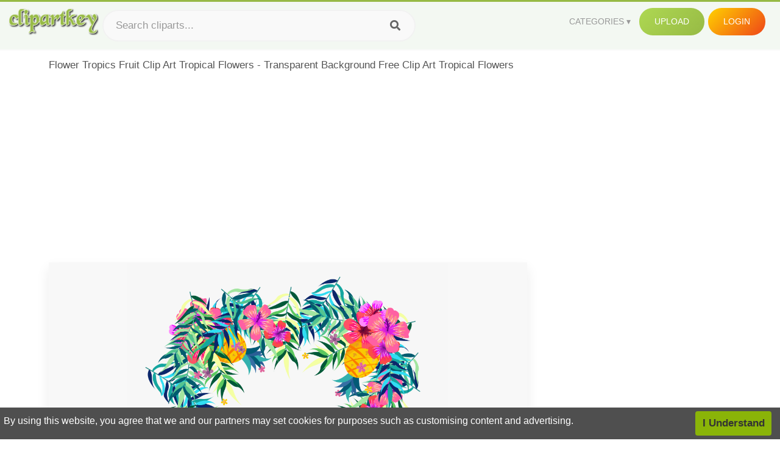

--- FILE ---
content_type: text/html;charset=utf-8
request_url: https://www.clipartkey.com/view/bRhwJ_flower-tropics-fruit-clip-art-tropical-flowers-transparent/
body_size: 11808
content:






<!DOCTYPE html>
<html xmlns="//www.w3.org/1999/xhtml" lang="en"><head>
<meta name="viewport" content="width=device-width">
<meta name="viewport" content="initial-scale=1.0">
<meta name="robots" content="index,follow">


<title>Flower Tropics Fruit Clip Art Tropical Flowers - Transparent Background Free Clip Art Tropical Flowers ,  Free Transparent Clipart - ClipartKey</title>

<meta name="description" content="Flower Tropics Fruit Clip Art Tropical Flowers - Transparent Background Free Clip Art Tropical Flowers is a free transparent background clipart image uploaded by Hardcoretiger. Download it for free and search more on ClipartKey.">
<meta property="keywords" content="Flower Tropics Fruit Clip Art Tropical Flowers - Transparent Background Free Clip Art Tropical Flowers, free clipart download, png, clipart , clip art, transparent clipart, free download, png download , floral, symbol, texture, sale, square, freedom, poster, sign, flower, christmas, leaves, summer, glass, plants, banner, painting, spring, nature, garden, sun clip art,   ">


         

<meta property="og:locale" content="en_US">


<meta property="og:type" content="website" />
<meta property="og:url" content="https://www.clipartkey.com/view/bRhwJ_flower-tropics-fruit-clip-art-tropical-flowers-transparent/" />
<meta property="og:title" content="Flower Tropics Fruit Clip Art Tropical Flowers - Transparent Background Free Clip Art Tropical Flowers ,  Free Transparent Clipart - ClipartKey" />
<meta property="og:description" content="Flower Tropics Fruit Clip Art Tropical Flowers - Transparent Background Free Clip Art Tropical Flowers is a free transparent background clipart image uploaded by Hardcoretiger. Download it for free and search more on ClipartKey." />
<meta property="og:image" content="https://www.clipartkey.com/mpngs/m/5-51788_flower-tropics-fruit-clip-art-tropical-flowers-transparent.png">
<meta property="og:site_name" content="clipartkey.com" />
<meta name="twitter:card" content="photo">
<meta name="twitter:title" content="Flower Tropics Fruit Clip Art Tropical Flowers - Transparent Background Free Clip Art Tropical Flowers ,  Free Transparent Clipart - ClipartKey">
<meta name="twitter:image" content="https://www.clipartkey.com/mpngs/m/5-51788_flower-tropics-fruit-clip-art-tropical-flowers-transparent.png">
 
<script data-ad-client="ca-pub-7597197106102937" async src="https://pagead2.googlesyndication.com/pagead/js/adsbygoogle.js"></script>


 <link rel="canonical" href="https://www.clipartkey.com/view/bRhwJ_flower-tropics-fruit-clip-art-tropical-flowers-transparent/" />
 
 
<link rel="stylesheet" type="text/css" href="/css/style.css?v=1.1">
<link rel="stylesheet" href="/css/all.min.css?v=2">
<link rel="stylesheet" href="/css/indexnew.css?v=2" />
<link rel="stylesheet" href="/css/page.css" />
<link rel="stylesheet" href="/css/style-content.css">
<style>
@media screen and (min-width:700px){form.search-form{     width: 30em; } }
.pilla {
    margin: 5px 5px -5px 5px;
    padding: 12px 10px!important;
    border-radius: 24px;
    border: 1px solid #ccc;
    line-height: 50px;
    height: 30px;
    text-transform: capitalize!important;
}
.breadcrumb a:hover{    background-color:#f7f8e9;color:#000;}
.colorlist a:hover{border: 1px solid #222!important;}
.pagination {
    list-style-type: none;
    display: -webkit-box;
    display: -webkit-flex;
    display: -ms-flexbox;
    display: flex;
    -webkit-box-pack: center;
    -webkit-justify-content: center;
    -ms-flex-pack: center;
    justify-content: center;
    -webkit-box-align: center;
    -webkit-align-items: center;
    -ms-flex-align: center;
    align-items: center;
    padding: 1.5rem 0 2rem;
}
.pagination li {
    margin: 0 .10rem;

}
.itemcss:hover {
    background-color: #877e7e;
	color: #FFF!important;
}
.active,.active .itemcss, .active .itemcss:hover {
    background-color: #696a67!important;
    color: #FFF!important;
}

.itemcss {
    display: block;
    padding: .6rem 1.2rem;
    text-decoration: none;
    margin-left: 8px;
    font-size: 1.325rem;
    color: #796d6d;
    background-color: #f4f2f2;
    border-radius: 2px;
    -moz-border-radius: 2px;
    -webkit-border-radius: 4px;
    -o-border-radius: 2px;
}
 

.pdt-img-border:hover .list-tree-btns {
    display: block;
}
.pdt-img-border:hover .pdt-img-gray{display:block}
.list-tree-btns {
    display: none;
    position: absolute;
    left: 0;
    top: 50%;
    margin-top: -45px;
    z-index: 9;
    width: 100%;
    height: 90px;
    color: #fff;
    text-align: center;
    z-index: 5;
}
.pdt-btn-link {
    display: block;
    margin-left: auto;
    margin-right: auto;
    background: #f78c0c;
    border-radius: 4px;
    text-align: center;
    width: 280px;
    padding: 10px 0;
    color: #fff;
}
.pdt-btn-i {
    display: inline-block;
    height: 25px;
    width: 25px;
    vertical-align: middle;
    display: inline-block;
    background: url(/images/icon-down.png) no-repeat;
    background-size: cover;
}
.pdt-btn-box {
    display: inline-block;
    vertical-align: middle;
    margin-left: 10px;
}
.pdt-img-gray {
    display: none;
    position: absolute;
    left: 0;
    top: 0;
    bottom: 0;
    right: 0;
    width: 100%;
    height: 100%;
    z-index: 2;
    background: rgba(0,0,0,.4);
}
div.right_sidebar div.home_categories {
  margin: 0 0 20px 0;
}
div.home_categories_sidebar a {
  float: none;
  margin: 0 0 13px 0;
  width: auto;
  height: 80px;
  font-size: 18px;
}

@media screen and (max-width: 900px){
	.right_sidebar {
	display:none;
}
}

div.tags_single a {
    display: inline-block;
    padding: 2px 11px;
    margin: 0 4px 5px 0;
    color: #999;
    font-size: 13px;
    text-decoration: none;
    background: #efefef;
    border-radius: 2px;
}

.click_pop {cursor:pointer!important;}
</style>

 
</head>

<body class="home page-template-default page page-id-5494 responsive-menu-slide-right">


 
 







<div class="header" id="topid" >
<a href="/" class="logo" title="Free Stock Photos">
<img src="/images/logo.png" width="150"  alt="Free Stock Photos" />
</a>
<form method="get" id="topsearchid" class="search-form" action="/search.html" style="margin-left:3px;" onsubmit="return search(this);">
<input aria-label="Search term" type="text" class="search-field" placeholder="Search cliparts..." value="" name="k" />
<input aria-label="Search" type="submit" class="search-submit" value="&#xf002;" style="font-family:'Font Awesome 5 Free';font-weight: 900;" />
</form>
<style>i.new-posts {display: inline;}</style>
<ul id="menu-pj" class="headermenu2015" style="float:right;"> 
<li id="menu-item-3475" class="menu-item menu-item-type-custom menu-item-object-custom menu-item-has-children menu-item-3475"><a href="#"><strong>Categories</strong></a>
<ul class="sub-menu">



<li id="menu-item-3459" class="menu-item menu-item-type-taxonomy menu-item-object-category menu-item-3459">
<a title="Animals Clipart" href="https://www.clipartkey.com/category/1/">Animals</a></li>

<li id="menu-item-3459" class="menu-item menu-item-type-taxonomy menu-item-object-category menu-item-3459">
<a title="Architecture Clipart" href="https://www.clipartkey.com/category/102/">Architecture</a></li>

<li id="menu-item-3459" class="menu-item menu-item-type-taxonomy menu-item-object-category menu-item-3459">
<a title="Astrological Signs Clipart" href="https://www.clipartkey.com/category/113/">Astrological Signs</a></li>

<li id="menu-item-3459" class="menu-item menu-item-type-taxonomy menu-item-object-category menu-item-3459">
<a title="Cars Clipart" href="https://www.clipartkey.com/category/125/">Cars</a></li>

<li id="menu-item-3459" class="menu-item menu-item-type-taxonomy menu-item-object-category menu-item-3459">
<a title="Celebrities Clipart" href="https://www.clipartkey.com/category/194/">Celebrities</a></li>

<li id="menu-item-3459" class="menu-item menu-item-type-taxonomy menu-item-object-category menu-item-3459">
<a title="Clothing Clipart" href="https://www.clipartkey.com/category/369/">Clothing</a></li>

<li id="menu-item-3459" class="menu-item menu-item-type-taxonomy menu-item-object-category menu-item-3459">
<a title="Electronics Clipart" href="https://www.clipartkey.com/category/409/">Electronics</a></li>

<li id="menu-item-3459" class="menu-item menu-item-type-taxonomy menu-item-object-category menu-item-3459">
<a title="Fantasy, Religion Clipart" href="https://www.clipartkey.com/category/459/">Fantasy, Religion</a></li>

<li id="menu-item-3459" class="menu-item menu-item-type-taxonomy menu-item-object-category menu-item-3459">
<a title="Flowers Clipart" href="https://www.clipartkey.com/category/514/">Flowers</a></li>

<li id="menu-item-3459" class="menu-item menu-item-type-taxonomy menu-item-object-category menu-item-3459">
<a title="Food Clipart" href="https://www.clipartkey.com/category/526/">Food</a></li>

<li id="menu-item-3459" class="menu-item menu-item-type-taxonomy menu-item-object-category menu-item-3459">
<a title="Fruits, Nuts Clipart" href="https://www.clipartkey.com/category/606/">Fruits, Nuts</a></li>

<li id="menu-item-3459" class="menu-item menu-item-type-taxonomy menu-item-object-category menu-item-3459">
<a title="Furniture Clipart" href="https://www.clipartkey.com/category/642/">Furniture</a></li>

<li id="menu-item-3459" class="menu-item menu-item-type-taxonomy menu-item-object-category menu-item-3459">
<a title="Games Clipart" href="https://www.clipartkey.com/category/665/">Games</a></li>

<li id="menu-item-3459" class="menu-item menu-item-type-taxonomy menu-item-object-category menu-item-3459">
<a title="Heroes, Actors Clipart" href="https://www.clipartkey.com/category/685/">Heroes, Actors</a></li>

<li id="menu-item-3459" class="menu-item menu-item-type-taxonomy menu-item-object-category menu-item-3459">
<a title="Holidays Clipart" href="https://www.clipartkey.com/category/727/">Holidays</a></li>

<li id="menu-item-3459" class="menu-item menu-item-type-taxonomy menu-item-object-category menu-item-3459">
<a title="Insects Clipart" href="https://www.clipartkey.com/category/738/">Insects</a></li>

<li id="menu-item-3459" class="menu-item menu-item-type-taxonomy menu-item-object-category menu-item-3459">
<a title="Jewelry And Gems Clipart" href="https://www.clipartkey.com/category/758/">Jewelry And Gems</a></li>

<li id="menu-item-3459" class="menu-item menu-item-type-taxonomy menu-item-object-category menu-item-3459">
<a title="Logos Clipart" href="https://www.clipartkey.com/category/773/">Logos</a></li>

<li id="menu-item-3459" class="menu-item menu-item-type-taxonomy menu-item-object-category menu-item-3459">
<a title="Miscellaneous Clipart" href="https://www.clipartkey.com/category/836/">Miscellaneous</a></li>

<li id="menu-item-3459" class="menu-item menu-item-type-taxonomy menu-item-object-category menu-item-3459">
<a title="Nature Clipart" href="https://www.clipartkey.com/category/901/">Nature</a></li>

<li id="menu-item-3459" class="menu-item menu-item-type-taxonomy menu-item-object-category menu-item-3459">
<a title="Objects Clipart" href="https://www.clipartkey.com/category/952/">Objects</a></li>

<li id="menu-item-3459" class="menu-item menu-item-type-taxonomy menu-item-object-category menu-item-3459">
<a title="People Clipart" href="https://www.clipartkey.com/category/1029/">People</a></li>

<li id="menu-item-3459" class="menu-item menu-item-type-taxonomy menu-item-object-category menu-item-3459">
<a title="Sport Clipart" href="https://www.clipartkey.com/category/1098/">Sport</a></li>

<li id="menu-item-3459" class="menu-item menu-item-type-taxonomy menu-item-object-category menu-item-3459">
<a title="Symbols Clipart" href="https://www.clipartkey.com/category/1160/">Symbols</a></li>

<li id="menu-item-3459" class="menu-item menu-item-type-taxonomy menu-item-object-category menu-item-3459">
<a title="Tableware Clipart" href="https://www.clipartkey.com/category/1173/">Tableware</a></li>

<li id="menu-item-3459" class="menu-item menu-item-type-taxonomy menu-item-object-category menu-item-3459">
<a title="Technic Clipart" href="https://www.clipartkey.com/category/1191/">Technic</a></li>

<li id="menu-item-3459" class="menu-item menu-item-type-taxonomy menu-item-object-category menu-item-3459">
<a title="Transport Clipart" href="https://www.clipartkey.com/category/1236/">Transport</a></li>

<li id="menu-item-3459" class="menu-item menu-item-type-taxonomy menu-item-object-category menu-item-3459">
<a title="Vegetables Clipart" href="https://www.clipartkey.com/category/1254/">Vegetables</a></li>

<li id="menu-item-3459" class="menu-item menu-item-type-taxonomy menu-item-object-category menu-item-3459">
<a title="Weapons Clipart" href="https://www.clipartkey.com/category/1279/">Weapons</a></li>

<li id="menu-item-3459" class="menu-item menu-item-type-taxonomy menu-item-object-category menu-item-3459">
<a title="Words, Phrases, Labels Clipart" href="https://www.clipartkey.com/category/1319/">Words, Phrases, Labels</a></li>


</ul>
</li>
 
<li id="menu-item-6318" class="menu_green menu-item menu-item-type-custom menu-item-object-custom menu-item-6318">
<a  rel="nofollow" href="/upload/">Upload</a>
</li>


<li id="menu-item-10522" class="menu_gold menu-item menu-item-type-post_type menu-item-object-page menu-item-10522">
<a rel="nofollow" href="/login/" class="modal_trigger_reg">Login</a></li>





 
</ul>

<div class="cleaner"></div>
</div>

<script> 
function search(thisfrm){ var k = thisfrm.k.value; if (k == "") { return false; }
			k = k.replace(/(^\s*)|(\s*$)/g, "");
			k = k.toLowerCase().replace(/ /g, "-");
			if (k == "") { return false; }
			window.location = "https://www.clipartkey.com/search/"+k+"/";
			return false;
} 

function search2(thisfrm){ var k = thisfrm.k.value; if (k == "") { return false; }
			k = k.replace(/(^\s*)|(\s*$)/g, "");
			k = k.replace("clipart", " ");
			k = k.replace("clip art", " ");
			k = k.replace("  ", "");
			k = k.replace("  ", "");
			k = k.toLowerCase().replace(/ /g, "-");
			if (k == "") { return false; }
			window.location = "https://www.clipartkey.com/search/"+k+"/";
			return false;
} 

</script>
 


<div class="container">



<div class="sticky_wrap">
<div class="content">
<article style="line-height:2.8;">
Flower Tropics Fruit Clip Art Tropical Flowers - Transparent Background Free Clip Art Tropical Flowers



<div style="margin:10px 0 10px">
<ins class="adsbygoogle"
     style="display:block"
     data-ad-client="ca-pub-7597197106102937"
     data-ad-slot="8410666196"
     data-ad-format="auto"
     data-full-width-responsive="true"></ins>
<script>     (adsbygoogle = window.adsbygoogle || []).push({});
</script>
</div>




<div class="schema"  >
<div class="img_wrap ">


<picture class=" pdt-img-border">
 

<a rel="nofollow" class="pdt-img-gray" href="javascript:void(0)" style="cursor:default;"></a>

<img itemprop="contentUrl" class="image  " style="max-width:80%;max-height:550px;" src="https://www.clipartkey.com/mpngs/m/5-51788_flower-tropics-fruit-clip-art-tropical-flowers-transparent.png" title="Flower Tropics Fruit Clip Art Tropical Flowers - Transparent Background Free Clip Art Tropical Flowers, Transparent Clipart" alt="Flower Tropics Fruit Clip Art Tropical Flowers - Transparent Background Free Clip Art Tropical Flowers, Transparent Clipart" scale="0">
 
 

<div class="list-tree-btns">
			
			<div class="addthis_inline_share_toolbox"  ></div>


            <a rel="nofollow" href="/downpng/bRhwJ_flower-tropics-fruit-clip-art-tropical-flowers-transparent/" class="pdt-btn-link  " title="Flower Tropics Fruit Clip Art Tropical Flowers - Transparent Background Free Clip Art Tropical Flowers, Transparent Clipart">
                <i class="pdt-btn-i"></i>
                <div class="pdt-btn-box"><p class="pdt-btn-title" style="margin-bottom:0px!important;color:#fff;">1,535 KB</p>
                </div>
            </a>

</div>

</picture>



</div>
<div class="title_wrap">
<div class="single_title">
<h1> Flower Tropics Fruit Clip Art Tropical Flowers - Transparent Background Free Clip Art Tropical Flowers </h1>
<h2>  / 18 views</h2>
</div>
<div class="single_author">
<a href="/upic/5106/">
<img   src="/userimgs/5106.jpg"  class="avatar avatar-70 photo" height="70" width="70" originals="70" scale="1.25"></a>
<p>Uploaded by <a class="underline" href="/upic/5106/" ><span itemprop="author"> Hardcoretiger</span></a></p>
<a rel="nofollow" class="donation" target="_blank" href="/conus/"> &nbsp; Send Message</a>
<div class="cleaner"></div>
</div>
</div>
<div class="download_section_wrap">

<div style="margin:10px 0 10px">

<script async src="https://pagead2.googlesyndication.com/pagead/js/adsbygoogle.js"></script>
<ins class="adsbygoogle"
     style="display:block"
     data-ad-client="ca-pub-7597197106102937"
     data-ad-slot="3672163616"
     data-ad-format="link"
     data-full-width-responsive="true"></ins>
<script>
     (adsbygoogle = window.adsbygoogle || []).push({});
</script>

</div>

<div class="download_box">
<a class="button big " rel="nofollow" href="/downpng/bRhwJ_flower-tropics-fruit-clip-art-tropical-flowers-transparent/"><i class="fas fa-download"></i>&nbsp; Download Transparent Clipart</a>
<a class="button gold" target="_blank" rel="nofollow" href="/todmca/"><i class="fas fa-heart"></i>&nbsp; DMCA Repoart!</a>
</div>
 
<div class="single_promotion">
<p class="advertisement" style="    font-size: 13px;"><b>File Size: </b>1,535 KB</p>
<p class="advertisement"><b>Resolution: </b>2368x2363</p>
<p class="advertisement"><b>Image License:</b> Personal Use Only</p>
<p class="advertisement"><b>Downloads:</b> 9</p>
</div>
<div class="cleaner"></div>
</div>


<div style="margin:10px 0 10px">
<!-- auto-heng-2 -->
<ins class="adsbygoogle"
     style="display:block"
     data-ad-client="ca-pub-7597197106102937"
     data-ad-slot="6198795198"
     data-ad-format="auto"
     data-full-width-responsive="true"></ins>
<script>
     (adsbygoogle = window.adsbygoogle || []).push({});
</script>
</div>


<div class="tags_single">
<span itemprop="description">

                
		
		

 <a  style="text-transform:capitalize;" href="https://www.clipartkey.com/search/floral/" rel="tag">floral</a>
 
 
		
,

 <a  style="text-transform:capitalize;" href="https://www.clipartkey.com/search/symbol/" rel="tag">symbol</a>
 
 
		
,

 <a  style="text-transform:capitalize;" href="https://www.clipartkey.com/search/texture/" rel="tag">texture</a>
 
 
		
,

 <a  style="text-transform:capitalize;" href="https://www.clipartkey.com/search/sale/" rel="tag">sale</a>
 
 
		
,

 <a  style="text-transform:capitalize;" href="https://www.clipartkey.com/search/square/" rel="tag">square</a>
 
 
		
,

 <a  style="text-transform:capitalize;" href="https://www.clipartkey.com/search/freedom/" rel="tag">freedom</a>
 
 
		
,

 <a  style="text-transform:capitalize;" href="https://www.clipartkey.com/search/poster/" rel="tag">poster</a>
 
 
		
,

 <a  style="text-transform:capitalize;" href="https://www.clipartkey.com/search/sign/" rel="tag">sign</a>
 
 
		
,

 <a  style="text-transform:capitalize;" href="https://www.clipartkey.com/search/flower/" rel="tag">flower</a>
 
 
		
,

 <a  style="text-transform:capitalize;" href="https://www.clipartkey.com/search/christmas/" rel="tag">christmas</a>
 
 
		
,

 <a  style="text-transform:capitalize;" href="https://www.clipartkey.com/search/leaves/" rel="tag">leaves</a>
 
 
		
,

 <a  style="text-transform:capitalize;" href="https://www.clipartkey.com/search/summer/" rel="tag">summer</a>
 
 
		
,

 <a  style="text-transform:capitalize;" href="https://www.clipartkey.com/search/glass/" rel="tag">glass</a>
 
 
		
,

 <a  style="text-transform:capitalize;" href="https://www.clipartkey.com/search/plants/" rel="tag">plants</a>
 
 
		
,

 <a  style="text-transform:capitalize;" href="https://www.clipartkey.com/search/banner/" rel="tag">banner</a>
 
 
		
,

 <a  style="text-transform:capitalize;" href="https://www.clipartkey.com/search/painting/" rel="tag">painting</a>
 
 
		
,

 <a  style="text-transform:capitalize;" href="https://www.clipartkey.com/search/spring/" rel="tag">spring</a>
 
 
		
,

 <a  style="text-transform:capitalize;" href="https://www.clipartkey.com/search/nature/" rel="tag">nature</a>
 
 
		
,

 <a  style="text-transform:capitalize;" href="https://www.clipartkey.com/search/garden/" rel="tag">garden</a>
 
 
		
,

 <a  style="text-transform:capitalize;" href="https://www.clipartkey.com/search/sun-clip-art/" rel="tag">sun clip art</a>
 
 
		
,

 <a  style="text-transform:capitalize;" href="https://www.clipartkey.com/search/flower-vector/" rel="tag">flower vector</a>
 
 
		
,

 <a  style="text-transform:capitalize;" href="https://www.clipartkey.com/search/sea/" rel="tag">sea</a>
 
 
		
,

 <a  style="text-transform:capitalize;" href="https://www.clipartkey.com/search/flowers-background/" rel="tag">flowers background</a>
 
 
		
,

 <a  style="text-transform:capitalize;" href="https://www.clipartkey.com/search/paint/" rel="tag">paint</a>
 
 
		
,

 <a  style="text-transform:capitalize;" href="https://www.clipartkey.com/search/swirls-and-flowers/" rel="tag">swirls and flowers</a>
 
 
		
,

 <a  style="text-transform:capitalize;" href="https://www.clipartkey.com/search/wallpaper/" rel="tag">wallpaper</a>
 
 
		
,

 <a  style="text-transform:capitalize;" href="https://www.clipartkey.com/search/abstract-flowers/" rel="tag">abstract flowers</a>
 
 
		
,

 <a  style="text-transform:capitalize;" href="https://www.clipartkey.com/search/strawberry/" rel="tag">strawberry</a>
 
 
		
,

 <a  style="text-transform:capitalize;" href="https://www.clipartkey.com/search/flowers-and-butterflies/" rel="tag">flowers and butterflies</a>
 
 
		
,

 <a  style="text-transform:capitalize;" href="https://www.clipartkey.com/search/palm/" rel="tag">palm</a>
 
 
		
,

 <a  style="text-transform:capitalize;" href="https://www.clipartkey.com/search/flowers-pattern/" rel="tag">flowers pattern</a>
 
 
		
,

 <a  style="text-transform:capitalize;" href="https://www.clipartkey.com/search/illustration/" rel="tag">illustration</a>
 
 
		
,

 <a  style="text-transform:capitalize;" href="https://www.clipartkey.com/search/watercolor-flowers/" rel="tag">watercolor flowers</a>
 
 
		
,

 <a  style="text-transform:capitalize;" href="https://www.clipartkey.com/search/exotic/" rel="tag">exotic</a>
 
 
		
,

 <a  style="text-transform:capitalize;" href="https://www.clipartkey.com/search/abstract/" rel="tag">abstract</a>
 
 
		
,

 <a  style="text-transform:capitalize;" href="https://www.clipartkey.com/search/lion-clip-art/" rel="tag">lion clip art</a>
 
 
		
,

 <a  style="text-transform:capitalize;" href="https://www.clipartkey.com/search/birds/" rel="tag">birds</a>
 
 
		
,

 <a  style="text-transform:capitalize;" href="https://www.clipartkey.com/search/holiday/" rel="tag">holiday</a>
 
 
		
,

 <a  style="text-transform:capitalize;" href="https://www.clipartkey.com/search/drawing/" rel="tag">drawing</a>
 
 
		
,

 <a  style="text-transform:capitalize;" href="https://www.clipartkey.com/search/vacation/" rel="tag">vacation</a>
 
 
		
 
		  
 

</span>
<div class="cleaner"></div>
</div>
</div>
</article>



</div>
<div class="sidebar_wrap" style="position: static; width: 300px; display: block; vertical-align: baseline; float: right;">

<div class="right_sidebar">

<div style="margin:10px 0 10px">
<ins class="adsbygoogle"
     style="display:block"
     data-ad-client="ca-pub-7597197106102937"
     data-ad-slot="8410666196"
     data-ad-format="auto"
     data-full-width-responsive="true"></ins>
<script>     (adsbygoogle = window.adsbygoogle || []).push({});
</script>
</div>


<div class="section">
	<span class="title">Popular Searches</span>
	<span class="color_line"></span>
</div>

  
<div class="home_categories home_categories_sidebar">

<a href="https://www.clipartkey.com/search/tropical-flower/" title="tropical flower"  style="text-transform:capitalize;background:  center center rgb(217, 213, 213);">
<span>tropical flower Clipart</span></a>

<a href="https://www.clipartkey.com/search/tropical/" title="tropical"  style="text-transform:capitalize;background:  center center rgb(217, 213, 213);">
<span>tropical Clipart</span></a>

<a href="https://www.clipartkey.com/search/may-flowers/" title="may flowers"  style="text-transform:capitalize;background:  center center rgb(217, 213, 213);">
<span>may flowers Clipart</span></a>

<a href="https://www.clipartkey.com/search/purple-flowers/" title="purple flowers"  style="text-transform:capitalize;background:  center center rgb(217, 213, 213);">
<span>purple flowers Clipart</span></a>

<a href="https://www.clipartkey.com/search/easter-flowers/" title="easter flowers"  style="text-transform:capitalize;background:  center center rgb(217, 213, 213);">
<span>easter flowers Clipart</span></a>

<a href="https://www.clipartkey.com/search/fall-flowers/" title="fall flowers"  style="text-transform:capitalize;background:  center center rgb(217, 213, 213);">
<span>fall flowers Clipart</span></a>
 
</div>
  

<div style="margin:10px 0 10px">
<ins class="adsbygoogle"
     style="display:block"
     data-ad-client="ca-pub-7597197106102937"
     data-ad-slot="8410666196"
     data-ad-format="auto"
     data-full-width-responsive="true"></ins>
<script>
     (adsbygoogle = window.adsbygoogle || []).push({});
</script>
</div>


<div class="section mobile_off"></div>
</div>

</div>
<div class="cleaner"></div>
</div>
</div>




 
 		<div class="contentlist clearfix">
	 
			<section class="clearfix mtop20"> 
			<div style="text-transform:capitalize;font-size:22px;">
			Similar With flowers clipart
			</div>
				<ul id="img_grid" class="list-one-ul-s3 clearfix">




					<li class="item" data-w="240" data-h="240">
		            	<img class="lazy" src="/images/bg.png" data-original="https://s.clipartkey.com/mpngs/s/5-51788_flower-tropics-fruit-clip-art-tropical-flowers-transparent.png" alt="Flower Tropics Fruit Clip Art Tropical Flowers - Transparent Background Free Clip Art Tropical Flowers, Transparent Clipart" title="Flower Tropics Fruit Clip Art Tropical Flowers - Transparent Background Free Clip Art Tropical Flowers, Transparent Clipart">
						<a href="/view/bRhwJ_flower-tropics-fruit-clip-art-tropical-flowers-transparent/" class="list-one-link"></a>
 		            	<div class="list-one-btns">
			<a  href="/view/bRhwJ_flower-tropics-fruit-clip-art-tropical-flowers-transparent/" class="list-one-link3 " alt="Flower Tropics Fruit Clip Art Tropical Flowers - Transparent Background Free Clip Art Tropical Flowers, Transparent Clipart"><img src="/images/d44.png" width="40" height="40"></a>
						</div>
		            	<div class="list-one-btns-2">
							<span class="list-one-link4 btn-hover" style="color:white;padding-left:3px;">
							 2368*2363  
							
							<span style="float:right;padding-right:3px;">1,535KB</span></span> 
						</div>
					</li>



					<li class="item" data-w="231" data-h="240">
		            	<img class="lazy" src="/images/bg.png" data-original="https://s.clipartkey.com/mpngs/s/67-672361_flowers-hawaiian-tropical-colorful-nature-sticker-colorful-tropical.png" alt="#flowers #hawaiian #tropical #colorful #nature #sticker - Colorful Tropical Flowers, Transparent Clipart" title="#flowers #hawaiian #tropical #colorful #nature #sticker - Colorful Tropical Flowers, Transparent Clipart">
						<a href="/view/ToooRx_flowers-hawaiian-tropical-colorful-nature-sticker-colorful-tropical/" class="list-one-link"></a>
 		            	<div class="list-one-btns">
			<a  href="/view/ToooRx_flowers-hawaiian-tropical-colorful-nature-sticker-colorful-tropical/" class="list-one-link3 " alt="#flowers #hawaiian #tropical #colorful #nature #sticker - Colorful Tropical Flowers, Transparent Clipart"><img src="/images/d44.png" width="40" height="40"></a>
						</div>
		            	<div class="list-one-btns-2">
							<span class="list-one-link4 btn-hover" style="color:white;padding-left:3px;">
							 1024*1061  
							
							<span style="float:right;padding-right:3px;">1,535KB</span></span> 
						</div>
					</li>



					<li class="item" data-w="242" data-h="240">
		            	<img class="lazy" src="/images/bg.png" data-original="https://s.clipartkey.com/mpngs/s/67-672367_clipart-black-and-white-library-adobe-illustrator-hand.png" alt="Clipart Black And White Library Adobe Illustrator Hand - Free Tropical Flowers Yellow Clipart, Transparent Clipart" title="Clipart Black And White Library Adobe Illustrator Hand - Free Tropical Flowers Yellow Clipart, Transparent Clipart">
						<a href="/view/ToooRm_clipart-black-and-white-library-adobe-illustrator-hand/" class="list-one-link"></a>
 		            	<div class="list-one-btns">
			<a  href="/view/ToooRm_clipart-black-and-white-library-adobe-illustrator-hand/" class="list-one-link3 " alt="Clipart Black And White Library Adobe Illustrator Hand - Free Tropical Flowers Yellow Clipart, Transparent Clipart"><img src="/images/d44.png" width="40" height="40"></a>
						</div>
		            	<div class="list-one-btns-2">
							<span class="list-one-link4 btn-hover" style="color:white;padding-left:3px;">
							 2063*2043  
							
							<span style="float:right;padding-right:3px;">4,495KB</span></span> 
						</div>
					</li>



					<li class="item" data-w="252" data-h="240">
		            	<img class="lazy" src="/images/bg.png" data-original="https://s.clipartkey.com/mpngs/s/70-709731_red-and-yellow-exotic-flowers-png-clipart-image.png" alt="Red And Yellow Exotic Flowers Png Clipart Image - Tropical Flowers Clipart Png, Transparent Clipart" title="Red And Yellow Exotic Flowers Png Clipart Image - Tropical Flowers Clipart Png, Transparent Clipart">
						<a href="/view/TJRJwi_red-and-yellow-exotic-flowers-png-clipart-image/" class="list-one-link"></a>
 		            	<div class="list-one-btns">
			<a  href="/view/TJRJwi_red-and-yellow-exotic-flowers-png-clipart-image/" class="list-one-link3 " alt="Red And Yellow Exotic Flowers Png Clipart Image - Tropical Flowers Clipart Png, Transparent Clipart"><img src="/images/d44.png" width="40" height="40"></a>
						</div>
		            	<div class="list-one-btns-2">
							<span class="list-one-link4 btn-hover" style="color:white;padding-left:3px;">
							 4925*4666  
							
							<span style="float:right;padding-right:3px;">3,572KB</span></span> 
						</div>
					</li>



					<li class="item" data-w="331" data-h="240">
		            	<img class="lazy" src="/images/bg.png" data-original="https://s.clipartkey.com/mpngs/s/67-672380_pink-vector-tropical-flowers-seamless-pattern-plumeria-flower.png" alt="Pink Vector Tropical Flowers Seamless Pattern - Plumeria Flower Art Png, Transparent Clipart" title="Pink Vector Tropical Flowers Seamless Pattern - Plumeria Flower Art Png, Transparent Clipart">
						<a href="/view/ToooiT_pink-vector-tropical-flowers-seamless-pattern-plumeria-flower/" class="list-one-link"></a>
 		            	<div class="list-one-btns">
			<a  href="/view/ToooiT_pink-vector-tropical-flowers-seamless-pattern-plumeria-flower/" class="list-one-link3 " alt="Pink Vector Tropical Flowers Seamless Pattern - Plumeria Flower Art Png, Transparent Clipart"><img src="/images/d44.png" width="40" height="40"></a>
						</div>
		            	<div class="list-one-btns-2">
							<span class="list-one-link4 btn-hover" style="color:white;padding-left:3px;">
							 7807*5649  
							
							<span style="float:right;padding-right:3px;">6,361KB</span></span> 
						</div>
					</li>



					<li class="item" data-w="243" data-h="240">
		            	<img class="lazy" src="/images/bg.png" data-original="https://s.clipartkey.com/mpngs/s/70-709681_exotic-summer-flowers-transparent-png-clip-art-image.png" alt="Exotic Summer Flowers Transparent Png Clip Art Image - Flowers For Summer Clipart, Transparent Clipart" title="Exotic Summer Flowers Transparent Png Clip Art Image - Flowers For Summer Clipart, Transparent Clipart">
						<a href="/view/TJRJxJ_exotic-summer-flowers-transparent-png-clip-art-image/" class="list-one-link"></a>
 		            	<div class="list-one-btns">
			<a  href="/view/TJRJxJ_exotic-summer-flowers-transparent-png-clip-art-image/" class="list-one-link3 " alt="Exotic Summer Flowers Transparent Png Clip Art Image - Flowers For Summer Clipart, Transparent Clipart"><img src="/images/d44.png" width="40" height="40"></a>
						</div>
		            	<div class="list-one-btns-2">
							<span class="list-one-link4 btn-hover" style="color:white;padding-left:3px;">
							 5000*4926  
							
							<span style="float:right;padding-right:3px;">3,728KB</span></span> 
						</div>
					</li>



					<li class="item" data-w="254" data-h="240">
		            	<img class="lazy" src="/images/bg.png" data-original="https://s.clipartkey.com/mpngs/s/67-672250_moana-clipart-orange-tropical-flower-flores-tropicais-em.png" alt="Moana Clipart Orange Tropical Flower - Flores Tropicais Em Png, Transparent Clipart" title="Moana Clipart Orange Tropical Flower - Flores Tropicais Em Png, Transparent Clipart">
						<a href="/view/ToobJh_moana-clipart-orange-tropical-flower-flores-tropicais-em/" class="list-one-link"></a>
 		            	<div class="list-one-btns">
			<a  href="/view/ToobJh_moana-clipart-orange-tropical-flower-flores-tropicais-em/" class="list-one-link3 " alt="Moana Clipart Orange Tropical Flower - Flores Tropicais Em Png, Transparent Clipart"><img src="/images/d44.png" width="40" height="40"></a>
						</div>
		            	<div class="list-one-btns-2">
							<span class="list-one-link4 btn-hover" style="color:white;padding-left:3px;">
							 1024*965  
							
							<span style="float:right;padding-right:3px;">486KB</span></span> 
						</div>
					</li>



					<li class="item" data-w="246" data-h="240">
		            	<img class="lazy" src="/images/bg.png" data-original="https://s.clipartkey.com/mpngs/s/142-1422150_beautiful-exotic-flower-png-clipart-image-clip-art.png" alt="Beautiful Exotic Flower Png Clipart Image - Clip Art, Transparent Clipart" title="Beautiful Exotic Flower Png Clipart Image - Clip Art, Transparent Clipart">
						<a href="/view/xomRom_beautiful-exotic-flower-png-clipart-image-clip-art/" class="list-one-link"></a>
 		            	<div class="list-one-btns">
			<a  href="/view/xomRom_beautiful-exotic-flower-png-clipart-image-clip-art/" class="list-one-link3 " alt="Beautiful Exotic Flower Png Clipart Image - Clip Art, Transparent Clipart"><img src="/images/d44.png" width="40" height="40"></a>
						</div>
		            	<div class="list-one-btns-2">
							<span class="list-one-link4 btn-hover" style="color:white;padding-left:3px;">
							 6223*6035  
							
							<span style="float:right;padding-right:3px;">4,168KB</span></span> 
						</div>
					</li>



					<li class="item" data-w="231" data-h="240">
		            	<img class="lazy" src="/images/bg.png" data-original="https://s.clipartkey.com/mpngs/s/3-38561_tropical-flower-png-clipart-tropical-flower-clipart.png" alt="Tropical Flower Png Clipart - Tropical Flower Clipart, Transparent Clipart" title="Tropical Flower Png Clipart - Tropical Flower Clipart, Transparent Clipart">
						<a href="/view/hmJmi_tropical-flower-png-clipart-tropical-flower-clipart/" class="list-one-link"></a>
 		            	<div class="list-one-btns">
			<a  href="/view/hmJmi_tropical-flower-png-clipart-tropical-flower-clipart/" class="list-one-link3 " alt="Tropical Flower Png Clipart - Tropical Flower Clipart, Transparent Clipart"><img src="/images/d44.png" width="40" height="40"></a>
						</div>
		            	<div class="list-one-btns-2">
							<span class="list-one-link4 btn-hover" style="color:white;padding-left:3px;">
							 2896*3000  
							
							<span style="float:right;padding-right:3px;">1,919KB</span></span> 
						</div>
					</li>



					<li class="item" data-w="252" data-h="240">
		            	<img class="lazy" src="/images/bg.png" data-original="https://s.clipartkey.com/mpngs/s/4-42554_transparent-flower-clip-art-tropical-flower-border-clipart.png" alt="Transparent Flower Clip Art - Tropical Flower Border Clipart, Transparent Clipart" title="Transparent Flower Clip Art - Tropical Flower Border Clipart, Transparent Clipart">
						<a href="/view/TTRbw_transparent-flower-clip-art-tropical-flower-border-clipart/" class="list-one-link"></a>
 		            	<div class="list-one-btns">
			<a  href="/view/TTRbw_transparent-flower-clip-art-tropical-flower-border-clipart/" class="list-one-link3 " alt="Transparent Flower Clip Art - Tropical Flower Border Clipart, Transparent Clipart"><img src="/images/d44.png" width="40" height="40"></a>
						</div>
		            	<div class="list-one-btns-2">
							<span class="list-one-link4 btn-hover" style="color:white;padding-left:3px;">
							 600*570  
							
							<span style="float:right;padding-right:3px;">47KB</span></span> 
						</div>
					</li>



					<li class="item" data-w="204" data-h="240">
		            	<img class="lazy" src="/images/bg.png" data-original="https://s.clipartkey.com/mpngs/s/29-291366_haleakala-tropical-hawaiian-flower-bouquet-hawaiian-tropical-flowers.png" alt="Haleakala Tropical Hawaiian Flower Bouquet Hawaiian - Tropical Flowers Tumblr Png, Transparent Clipart" title="Haleakala Tropical Hawaiian Flower Bouquet Hawaiian - Tropical Flowers Tumblr Png, Transparent Clipart">
						<a href="/view/iwiwTT_haleakala-tropical-hawaiian-flower-bouquet-hawaiian-tropical-flowers/" class="list-one-link"></a>
 		            	<div class="list-one-btns">
			<a  href="/view/iwiwTT_haleakala-tropical-hawaiian-flower-bouquet-hawaiian-tropical-flowers/" class="list-one-link3 " alt="Haleakala Tropical Hawaiian Flower Bouquet Hawaiian - Tropical Flowers Tumblr Png, Transparent Clipart"><img src="/images/d44.png" width="40" height="40"></a>
						</div>
		            	<div class="list-one-btns-2">
							<span class="list-one-link4 btn-hover" style="color:white;padding-left:3px;">
							 893*1047  
							
							<span style="float:right;padding-right:3px;">850KB</span></span> 
						</div>
					</li>



					<li class="item" data-w="291" data-h="240">
		            	<img class="lazy" src="/images/bg.png" data-original="https://s.clipartkey.com/mpngs/s/299-2997929_flower-pen-drawing-flowers-drawings-for-coloring.png" alt="Flower Pen Drawing - Flowers Drawings For Coloring, Transparent Clipart" title="Flower Pen Drawing - Flowers Drawings For Coloring, Transparent Clipart">
						<a href="/view/ihihmRi_flower-pen-drawing-flowers-drawings-for-coloring/" class="list-one-link"></a>
 		            	<div class="list-one-btns">
			<a  href="/view/ihihmRi_flower-pen-drawing-flowers-drawings-for-coloring/" class="list-one-link3 " alt="Flower Pen Drawing - Flowers Drawings For Coloring, Transparent Clipart"><img src="/images/d44.png" width="40" height="40"></a>
						</div>
		            	<div class="list-one-btns-2">
							<span class="list-one-link4 btn-hover" style="color:white;padding-left:3px;">
							 633*522  
							
							<span style="float:right;padding-right:3px;">239KB</span></span> 
						</div>
					</li>



					<li class="item" data-w="281" data-h="240">
		            	<img class="lazy" src="/images/bg.png" data-original="https://s.clipartkey.com/mpngs/s/70-709724_pin-by-cathy-westover-hawaiian-luau-clip-art.png" alt="Pin By Cathy Westover - Hawaiian Luau Clip Art, Transparent Clipart" title="Pin By Cathy Westover - Hawaiian Luau Clip Art, Transparent Clipart">
						<a href="/view/TJRJJT_pin-by-cathy-westover-hawaiian-luau-clip-art/" class="list-one-link"></a>
 		            	<div class="list-one-btns">
			<a  href="/view/TJRJJT_pin-by-cathy-westover-hawaiian-luau-clip-art/" class="list-one-link3 " alt="Pin By Cathy Westover - Hawaiian Luau Clip Art, Transparent Clipart"><img src="/images/d44.png" width="40" height="40"></a>
						</div>
		            	<div class="list-one-btns-2">
							<span class="list-one-link4 btn-hover" style="color:white;padding-left:3px;">
							 640*545  
							
							<span style="float:right;padding-right:3px;">195KB</span></span> 
						</div>
					</li>



					<li class="item" data-w="294" data-h="240">
		            	<img class="lazy" src="/images/bg.png" data-original="https://s.clipartkey.com/mpngs/s/70-709759_tropical-flower-palmleaf-freetoedit-orchid.png" alt="#tropical #flower #palmleaf #freetoedit - Orchid, Transparent Clipart" title="#tropical #flower #palmleaf #freetoedit - Orchid, Transparent Clipart">
						<a href="/view/TJRJmR_tropical-flower-palmleaf-freetoedit-orchid/" class="list-one-link"></a>
 		            	<div class="list-one-btns">
			<a  href="/view/TJRJmR_tropical-flower-palmleaf-freetoedit-orchid/" class="list-one-link3 " alt="#tropical #flower #palmleaf #freetoedit - Orchid, Transparent Clipart"><img src="/images/d44.png" width="40" height="40"></a>
						</div>
		            	<div class="list-one-btns-2">
							<span class="list-one-link4 btn-hover" style="color:white;padding-left:3px;">
							 1024*1024  
							
							<span style="float:right;padding-right:3px;">946KB</span></span> 
						</div>
					</li>



					<li class="item" data-w="195" data-h="240">
		            	<img class="lazy" src="/images/bg.png" data-original="https://s.clipartkey.com/mpngs/s/70-709766_stickers-cute-filter-flo-leaves-picsart.png" alt="Stickers Cute Filter Flo - Leaves Picsart, Transparent Clipart" title="Stickers Cute Filter Flo - Leaves Picsart, Transparent Clipart">
						<a href="/view/TJRJmT_stickers-cute-filter-flo-leaves-picsart/" class="list-one-link"></a>
 		            	<div class="list-one-btns">
			<a  href="/view/TJRJmT_stickers-cute-filter-flo-leaves-picsart/" class="list-one-link3 " alt="Stickers Cute Filter Flo - Leaves Picsart, Transparent Clipart"><img src="/images/d44.png" width="40" height="40"></a>
						</div>
		            	<div class="list-one-btns-2">
							<span class="list-one-link4 btn-hover" style="color:white;padding-left:3px;">
							 1977*2423  
							
							<span style="float:right;padding-right:3px;">2,686KB</span></span> 
						</div>
					</li>



					<li class="item" data-w="359" data-h="240">
		            	<img class="lazy" src="/images/bg.png" data-original="https://s.clipartkey.com/mpngs/s/70-709771_tropical-flowers-orchid.png" alt="Tropical Flowers - Orchid, Transparent Clipart" title="Tropical Flowers - Orchid, Transparent Clipart">
						<a href="/view/TJRJmx_tropical-flowers-orchid/" class="list-one-link"></a>
 		            	<div class="list-one-btns">
			<a  href="/view/TJRJmx_tropical-flowers-orchid/" class="list-one-link3 " alt="Tropical Flowers - Orchid, Transparent Clipart"><img src="/images/d44.png" width="40" height="40"></a>
						</div>
		            	<div class="list-one-btns-2">
							<span class="list-one-link4 btn-hover" style="color:white;padding-left:3px;">
							 776*518  
							
							<span style="float:right;padding-right:3px;">592KB</span></span> 
						</div>
					</li>



					<li class="item" data-w="375" data-h="240">
		            	<img class="lazy" src="/images/bg.png" data-original="https://s.clipartkey.com/mpngs/s/52-527780_vector-free-tropical-drawing-flower-crown-transparent-background.png" alt="Vector Free Tropical Drawing Flower Crown - Transparent Background Tropical Flowers Png, Transparent Clipart" title="Vector Free Tropical Drawing Flower Crown - Transparent Background Tropical Flowers Png, Transparent Clipart">
						<a href="/view/hmhxTT_vector-free-tropical-drawing-flower-crown-transparent-background/" class="list-one-link"></a>
 		            	<div class="list-one-btns">
			<a  href="/view/hmhxTT_vector-free-tropical-drawing-flower-crown-transparent-background/" class="list-one-link3 " alt="Vector Free Tropical Drawing Flower Crown - Transparent Background Tropical Flowers Png, Transparent Clipart"><img src="/images/d44.png" width="40" height="40"></a>
						</div>
		            	<div class="list-one-btns-2">
							<span class="list-one-link4 btn-hover" style="color:white;padding-left:3px;">
							 1024*1024  
							
							<span style="float:right;padding-right:3px;">907KB</span></span> 
						</div>
					</li>



					<li class="item" data-w="198" data-h="240">
		            	<img class="lazy" src="/images/bg.png" data-original="https://s.clipartkey.com/mpngs/s/67-672434_50-previous-next-tropical-flower-bouquet-png.png" alt="50 Previous Next - Tropical Flower Bouquet Png, Transparent Clipart" title="50 Previous Next - Tropical Flower Bouquet Png, Transparent Clipart">
						<a href="/view/ToooTh_50-previous-next-tropical-flower-bouquet-png/" class="list-one-link"></a>
 		            	<div class="list-one-btns">
			<a  href="/view/ToooTh_50-previous-next-tropical-flower-bouquet-png/" class="list-one-link3 " alt="50 Previous Next - Tropical Flower Bouquet Png, Transparent Clipart"><img src="/images/d44.png" width="40" height="40"></a>
						</div>
		            	<div class="list-one-btns-2">
							<span class="list-one-link4 btn-hover" style="color:white;padding-left:3px;">
							 815*985  
							
							<span style="float:right;padding-right:3px;">757KB</span></span> 
						</div>
					</li>



					<li class="item" data-w="271" data-h="240">
		            	<img class="lazy" src="/images/bg.png" data-original="https://s.clipartkey.com/mpngs/s/67-672451_blue-tropical-flowers-png-png-download-blue-tropical.png" alt="Blue Tropical Flowers Png , Png Download - Blue Tropical Flower Png, Transparent Clipart" title="Blue Tropical Flowers Png , Png Download - Blue Tropical Flower Png, Transparent Clipart">
						<a href="/view/TooobR_blue-tropical-flowers-png-png-download-blue-tropical/" class="list-one-link"></a>
 		            	<div class="list-one-btns">
			<a  href="/view/TooobR_blue-tropical-flowers-png-png-download-blue-tropical/" class="list-one-link3 " alt="Blue Tropical Flowers Png , Png Download - Blue Tropical Flower Png, Transparent Clipart"><img src="/images/d44.png" width="40" height="40"></a>
						</div>
		            	<div class="list-one-btns-2">
							<span class="list-one-link4 btn-hover" style="color:white;padding-left:3px;">
							 600*529  
							
							<span style="float:right;padding-right:3px;">357KB</span></span> 
						</div>
					</li>



					<li class="item" data-w="338" data-h="240">
		            	<img class="lazy" src="/images/bg.png" data-original="https://s.clipartkey.com/mpngs/s/67-672452_tropical-pattern-png-peoplepng-com-tropical-flowers-watercolor.png" alt="Tropical Pattern Png Peoplepng Com - Tropical Flowers Watercolor Png, Transparent Clipart" title="Tropical Pattern Png Peoplepng Com - Tropical Flowers Watercolor Png, Transparent Clipart">
						<a href="/view/Tooobi_tropical-pattern-png-peoplepng-com-tropical-flowers-watercolor/" class="list-one-link"></a>
 		            	<div class="list-one-btns">
			<a  href="/view/Tooobi_tropical-pattern-png-peoplepng-com-tropical-flowers-watercolor/" class="list-one-link3 " alt="Tropical Pattern Png Peoplepng Com - Tropical Flowers Watercolor Png, Transparent Clipart"><img src="/images/d44.png" width="40" height="40"></a>
						</div>
		            	<div class="list-one-btns-2">
							<span class="list-one-link4 btn-hover" style="color:white;padding-left:3px;">
							 731*518  
							
							<span style="float:right;padding-right:3px;">392KB</span></span> 
						</div>
					</li>



					<li class="item" data-w="200" data-h="240">
		            	<img class="lazy" src="/images/bg.png" data-original="https://s.clipartkey.com/mpngs/s/67-672464_transparent-tropical-flower-png-flower-vector-tropical-frame.png" alt="Transparent Tropical Flower Png - Flower Vector Tropical Frame, Transparent Clipart" title="Transparent Tropical Flower Png - Flower Vector Tropical Frame, Transparent Clipart">
						<a href="/view/TooobT_transparent-tropical-flower-png-flower-vector-tropical-frame/" class="list-one-link"></a>
 		            	<div class="list-one-btns">
			<a  href="/view/TooobT_transparent-tropical-flower-png-flower-vector-tropical-frame/" class="list-one-link3 " alt="Transparent Tropical Flower Png - Flower Vector Tropical Frame, Transparent Clipart"><img src="/images/d44.png" width="40" height="40"></a>
						</div>
		            	<div class="list-one-btns-2">
							<span class="list-one-link4 btn-hover" style="color:white;padding-left:3px;">
							 1223*1463  
							
							<span style="float:right;padding-right:3px;">1,333KB</span></span> 
						</div>
					</li>



					<li class="item" data-w="225" data-h="240">
		            	<img class="lazy" src="/images/bg.png" data-original="https://s.clipartkey.com/mpngs/s/178-1781788_exotic-flowers-art-flowers-flower-art-flowers-decoration.png" alt="Exotic Flowers, Art Flowers, Flower Art, Flowers Decoration, - Tropical Flower Flowers Clipart Png, Transparent Clipart" title="Exotic Flowers, Art Flowers, Flower Art, Flowers Decoration, - Tropical Flower Flowers Clipart Png, Transparent Clipart">
						<a href="/view/JmwJwR_exotic-flowers-art-flowers-flower-art-flowers-decoration/" class="list-one-link"></a>
 		            	<div class="list-one-btns">
			<a  href="/view/JmwJwR_exotic-flowers-art-flowers-flower-art-flowers-decoration/" class="list-one-link3 " alt="Exotic Flowers, Art Flowers, Flower Art, Flowers Decoration, - Tropical Flower Flowers Clipart Png, Transparent Clipart"><img src="/images/d44.png" width="40" height="40"></a>
						</div>
		            	<div class="list-one-btns-2">
							<span class="list-one-link4 btn-hover" style="color:white;padding-left:3px;">
							 5474*5821  
							
							<span style="float:right;padding-right:3px;">1,751KB</span></span> 
						</div>
					</li>



					<li class="item" data-w="384" data-h="240">
		            	<img class="lazy" src="/images/bg.png" data-original="https://s.clipartkey.com/mpngs/s/3-38787_free-download-best-x-tropical-flower-free-clipart.png" alt="Free Download Best X - Tropical Flower Free Clipart, Transparent Clipart" title="Free Download Best X - Tropical Flower Free Clipart, Transparent Clipart">
						<a href="/view/TRRhJ_free-download-best-x-tropical-flower-free-clipart/" class="list-one-link"></a>
 		            	<div class="list-one-btns">
			<a  href="/view/TRRhJ_free-download-best-x-tropical-flower-free-clipart/" class="list-one-link3 " alt="Free Download Best X - Tropical Flower Free Clipart, Transparent Clipart"><img src="/images/d44.png" width="40" height="40"></a>
						</div>
		            	<div class="list-one-btns-2">
							<span class="list-one-link4 btn-hover" style="color:white;padding-left:3px;">
							 7000*4371  
							
							<span style="float:right;padding-right:3px;">5,979KB</span></span> 
						</div>
					</li>



					<li class="item" data-w="253" data-h="240">
		            	<img class="lazy" src="/images/bg.png" data-original="https://s.clipartkey.com/mpngs/s/3-39369_clip-art-transparent-transparent-free-on-dumielauxepices-tropical.png" alt="Clip Art Transparent Transparent Free On Dumielauxepices - Tropical Flower Clip Art, Transparent Clipart" title="Clip Art Transparent Transparent Free On Dumielauxepices - Tropical Flower Clip Art, Transparent Clipart">
						<a href="/view/TRbmw_clip-art-transparent-transparent-free-on-dumielauxepices-tropical/" class="list-one-link"></a>
 		            	<div class="list-one-btns">
			<a  href="/view/TRbmw_clip-art-transparent-transparent-free-on-dumielauxepices-tropical/" class="list-one-link3 " alt="Clip Art Transparent Transparent Free On Dumielauxepices - Tropical Flower Clip Art, Transparent Clipart"><img src="/images/d44.png" width="40" height="40"></a>
						</div>
		            	<div class="list-one-btns-2">
							<span class="list-one-link4 btn-hover" style="color:white;padding-left:3px;">
							 2400*2276  
							
							<span style="float:right;padding-right:3px;">167KB</span></span> 
						</div>
					</li>



					<li class="item" data-w="273" data-h="240">
		            	<img class="lazy" src="/images/bg.png" data-original="https://s.clipartkey.com/mpngs/s/4-43734_green-flower-clipart-transparent-background-tropical-flowers-clipart.png" alt="Green Flower Clipart - Transparent Background Tropical Flowers Clipart, Transparent Clipart" title="Green Flower Clipart - Transparent Background Tropical Flowers Clipart, Transparent Clipart">
						<a href="/view/TTmwJ_green-flower-clipart-transparent-background-tropical-flowers-clipart/" class="list-one-link"></a>
 		            	<div class="list-one-btns">
			<a  href="/view/TTmwJ_green-flower-clipart-transparent-background-tropical-flowers-clipart/" class="list-one-link3 " alt="Green Flower Clipart - Transparent Background Tropical Flowers Clipart, Transparent Clipart"><img src="/images/d44.png" width="40" height="40"></a>
						</div>
		            	<div class="list-one-btns-2">
							<span class="list-one-link4 btn-hover" style="color:white;padding-left:3px;">
							 600*527  
							
							<span style="float:right;padding-right:3px;">172KB</span></span> 
						</div>
					</li>



					<li class="item" data-w="228" data-h="240">
		            	<img class="lazy" src="/images/bg.png" data-original="https://s.clipartkey.com/mpngs/s/25-250500_hawaiian-aloha-tropical-tropical-flower-png.png" alt="Hawaiian Aloha Tropical - Tropical Flower Png, Transparent Clipart" title="Hawaiian Aloha Tropical - Tropical Flower Png, Transparent Clipart">
						<a href="/view/ixRxbw_hawaiian-aloha-tropical-tropical-flower-png/" class="list-one-link"></a>
 		            	<div class="list-one-btns">
			<a  href="/view/ixRxbw_hawaiian-aloha-tropical-tropical-flower-png/" class="list-one-link3 " alt="Hawaiian Aloha Tropical - Tropical Flower Png, Transparent Clipart"><img src="/images/d44.png" width="40" height="40"></a>
						</div>
		            	<div class="list-one-btns-2">
							<span class="list-one-link4 btn-hover" style="color:white;padding-left:3px;">
							 879*925  
							
							<span style="float:right;padding-right:3px;">879KB</span></span> 
						</div>
					</li>



					<li class="item" data-w="192" data-h="240">
		            	<img class="lazy" src="/images/bg.png" data-original="https://s.clipartkey.com/mpngs/s/25-250961_stock-tropical-drawing-hibiscus-flower-tropical-flowers-png.png" alt="Stock Tropical Drawing Hibiscus Flower - Tropical Flowers Png, Transparent Clipart" title="Stock Tropical Drawing Hibiscus Flower - Tropical Flowers Png, Transparent Clipart">
						<a href="/view/ixRmRT_stock-tropical-drawing-hibiscus-flower-tropical-flowers-png/" class="list-one-link"></a>
 		            	<div class="list-one-btns">
			<a  href="/view/ixRmRT_stock-tropical-drawing-hibiscus-flower-tropical-flowers-png/" class="list-one-link3 " alt="Stock Tropical Drawing Hibiscus Flower - Tropical Flowers Png, Transparent Clipart"><img src="/images/d44.png" width="40" height="40"></a>
						</div>
		            	<div class="list-one-btns-2">
							<span class="list-one-link4 btn-hover" style="color:white;padding-left:3px;">
							 537*800  
							
							<span style="float:right;padding-right:3px;">453KB</span></span> 
						</div>
					</li>



					<li class="item" data-w="356" data-h="240">
		            	<img class="lazy" src="/images/bg.png" data-original="https://s.clipartkey.com/mpngs/s/28-286282_transparent-hawaiian-flower-clipart-tropical-flower-clipart-png.png" alt="Transparent Hawaiian Flower Clipart - Tropical Flower Clipart Png, Transparent Clipart" title="Transparent Hawaiian Flower Clipart - Tropical Flower Clipart Png, Transparent Clipart">
						<a href="/view/iJmhTb_transparent-hawaiian-flower-clipart-tropical-flower-clipart-png/" class="list-one-link"></a>
 		            	<div class="list-one-btns">
			<a  href="/view/iJmhTb_transparent-hawaiian-flower-clipart-tropical-flower-clipart-png/" class="list-one-link3 " alt="Transparent Hawaiian Flower Clipart - Tropical Flower Clipart Png, Transparent Clipart"><img src="/images/d44.png" width="40" height="40"></a>
						</div>
		            	<div class="list-one-btns-2">
							<span class="list-one-link4 btn-hover" style="color:white;padding-left:3px;">
							 7941*5345  
							
							<span style="float:right;padding-right:3px;">4,469KB</span></span> 
						</div>
					</li>



					<li class="item" data-w="243" data-h="240">
		            	<img class="lazy" src="/images/bg.png" data-original="https://s.clipartkey.com/mpngs/s/30-307378_may-flowers-clip-art-tropical-watercolor-tropical-flowers.png" alt="May Flowers Clip Art Tropical - Watercolor Tropical Flowers Png, Transparent Clipart" title="May Flowers Clip Art Tropical - Watercolor Tropical Flowers Png, Transparent Clipart">
						<a href="/view/iwmJox_may-flowers-clip-art-tropical-watercolor-tropical-flowers/" class="list-one-link"></a>
 		            	<div class="list-one-btns">
			<a  href="/view/iwmJox_may-flowers-clip-art-tropical-watercolor-tropical-flowers/" class="list-one-link3 " alt="May Flowers Clip Art Tropical - Watercolor Tropical Flowers Png, Transparent Clipart"><img src="/images/d44.png" width="40" height="40"></a>
						</div>
		            	<div class="list-one-btns-2">
							<span class="list-one-link4 btn-hover" style="color:white;padding-left:3px;">
							 600*600  
							
							<span style="float:right;padding-right:3px;">376KB</span></span> 
						</div>
					</li>



					<li class="item" data-w="336" data-h="240">
		            	<img class="lazy" src="/images/bg.png" data-original="https://s.clipartkey.com/mpngs/s/31-312042_tropical-clipart-exotic-flower-tropical-flower-free-clipart.png" alt="Tropical Clipart Exotic Flower - Tropical Flower Free Clipart, Transparent Clipart" title="Tropical Clipart Exotic Flower - Tropical Flower Free Clipart, Transparent Clipart">
						<a href="/view/imhioJ_tropical-clipart-exotic-flower-tropical-flower-free-clipart/" class="list-one-link"></a>
 		            	<div class="list-one-btns">
			<a  href="/view/imhioJ_tropical-clipart-exotic-flower-tropical-flower-free-clipart/" class="list-one-link3 " alt="Tropical Clipart Exotic Flower - Tropical Flower Free Clipart, Transparent Clipart"><img src="/images/d44.png" width="40" height="40"></a>
						</div>
		            	<div class="list-one-btns-2">
							<span class="list-one-link4 btn-hover" style="color:white;padding-left:3px;">
							 640*480  
							
							<span style="float:right;padding-right:3px;">209KB</span></span> 
						</div>
					</li>



				</ul>
			</section>
		</div>


  <script type="text/javascript" src="/js/jquery-1.11.0.js"></script>
 
 





<style>
@media screen and (max-width:700px){
.logo img {width:130px!important;margin-top:10px;}
div.header { padding: 4px 12px!important;}
}
.fot-fixd-msg{color:#fff;}
.fot-fixd-close {     background: #8ab408!important;  border-radius: 4px;     margin-right: 20px; }
.fot-fixd {background: #4f4f4f!important;}
</style>
 

<div class="footer_bg">
<div class="footer_links container">
<div class="footer_links_resources">
<h2>Recent Searches</h2>
<ul>

  
<li><a style="text-transform:capitalize" href="/search/firehouse/" alt="firehouse clipart" title="firehouse clipart">firehouse clipart</a></li>
   
<li><a style="text-transform:capitalize" href="/search/balloon-border/" alt="balloon border clipart" title="balloon border clipart">balloon border clipart</a></li>
   
<li><a style="text-transform:capitalize" href="/search/extra/" alt="extra clipart" title="extra clipart">extra clipart</a></li>
   
<li><a style="text-transform:capitalize" href="/search/banana-peel/" alt="banana peel clipart" title="banana peel clipart">banana peel clipart</a></li>
   
<li><a style="text-transform:capitalize" href="/search/staff-meeting/" alt="staff meeting clipart" title="staff meeting clipart">staff meeting clipart</a></li>
   
<li><a style="text-transform:capitalize" href="/search/church-building/" alt="church building clipart" title="church building clipart">church building clipart</a></li>
   
<li><a style="text-transform:capitalize" href="/search/camouflage/" alt="camouflage clipart" title="camouflage clipart">camouflage clipart</a></li>
   
<li><a style="text-transform:capitalize" href="/search/word/" alt="clipart word" title="clipart word">clipart word</a></li>
 


</ul>
</div>
<div class="footer_links_picjumbo">
<h2>Clipartkey</h2>
<ul>
<li><a href="/about/" rel="nofollow" >About Us</a></li>
<li><a href="/conus/" rel="nofollow" >Contact</a></li>
<li><a href="/terms/" rel="nofollow" >Terms & Conditions</a></li>
<li><a href="/todmca/" rel="nofollow" >DMCA Report</a></li>
<li><a href="/priv/" rel="nofollow" >Privacy Policy</a></li>
<li><a href="/upload/"  rel="nofollow" >Upload Clipart</a></li>
<li><a rel="nofollow" target="_blank" href="https://instagram.com/clipartkey">Follow @clipartkey on Instagram</a></li>
<li><a rel="nofollow" target="_blank" href="https://twitter.com/clipartkey">Follow @clipartkey on Twitter</a></li>
</ul>
</div>
<div class="footer_links_categories">
<h2>Popular categories</h2>
<ul>
<li><a href="/search/math/" title="Math Clipart">Math Clipart</a></li>
<li><a href="/search/books/" title="Books Clipart">Books Clipart</a></li>
<li><a href="/search/frog/" title="Frog Clipart">Frog Clipart</a></li>
<li><a href="/search/cupcake/" title="Cupcake Clipart">Cupcake Clipart</a></li>
<li><a href="/search/earth/" title="Earth Clipart">Earth Clipart</a></li>
<li><a href="/search/music/" title="Music Clipart">Music Clipart</a></li>
<li><a href="/search/science/" title="Science Clipart">Science Clipart</a></li>
<li><a href="/search/baby/" title="Baby Clipart">Baby Clipart</a></li>
</ul>
<ul>
<li><a href="/search/moon/" title="Moon Clipart">Moon Clipart</a></li>
<li><a href="/search/fall/" title="Fall Clipart">Fall Clipart</a></li>
<li><a href="/search/clock/" title="Clock Clipart">Clock Clipart</a></li>
<li><a href="/search/horse/" title="Horse Clipart">Horse Clipart</a></li>
<li><a href="/search/bee/" title="Bee Clipart">Bee Clipart</a></li>
<li><a href="/search/graduation-cap/" title="Graduation Cap Clipart">Graduation Cap Clipart</a></li>
<li><a href="/search/bear/" title="Bear Clipart">Bear Clipart</a></li>
<li><a href="/search/rainbow/" title="Rainbow Clipart">Rainbow Clipart</a></li>
</ul>
<ul class="last">
<li><a href="/search/cow/" title="Cow Clipart">Cow Clipart</a></li>
<li><a href="/search/reading/" title="Reading Clipart">Reading Clipart</a></li>
<li><a href="/search/bird/" title="Bird Clipart">Bird Clipart</a></li>
<li><a href="/search/pineapple/" title="Pineapple Clipart">Pineapple Clipart</a></li>
<li><a href="/search/monkey/" title="Monkey Clipart">Monkey Clipart</a></li>
<li><a href="/search/ice-cream/" title="Ice Cream Clipart">Ice Cream Clipart</a></li>
<li><a href="/search/pig/" title="Pig Clipart">Pig Clipart</a></li>
<li><a href="/search/mountain/" title="Mountain Clipart">Mountain Clipart</a></li>
</ul>
</div>
</div>

<div class="footer">
<p  style="margin-top:0px;margin-bottom: 85px!important"><br>Made with ♥ in NYC since © 2019 clipartkey.com - All Rights Reserved .</p>
</div>
</div>


<a rel="nofollow"   style="position: fixed; bottom: 10px; left: 10px; z-index: 15;" href="#" >
 </a>

<button id="responsive-menu-button" class="responsive-menu-button responsive-menu-boring          responsive-menu-accessible" type="button" aria-label="Menu">
<span class="responsive-menu-box">
<span class="responsive-menu-inner"></span>
</span>
</button>


<div id="responsive-menu-container" class="slide-right">
<div id="responsive-menu-wrapper">
<div id="responsive-menu-title">
ClipartKey.com
</div>
<ul id="responsive-menu" class="">
 
<li id="responsive-menu-item-3475" class=" menu-item menu-item-type-custom menu-item-object-custom menu-item-has-children responsive-menu-item responsive-menu-item-has-children">
	<a href="#" class="responsive-menu-item-link"><strong>Categories</strong><div class="responsive-menu-subarrow">▼</div></a>
	<ul class="responsive-menu-submenu responsive-menu-submenu-depth-1">

	 
 
 


	<li id="responsive-menu-item-3459" class=" menu-item menu-item-type-taxonomy menu-item-object-category responsive-menu-item">
	<a title="Animals Clipart" href="https://www.clipartkey.com/category/1/" class="responsive-menu-item-link">Animals</a></li>



	<li id="responsive-menu-item-3459" class=" menu-item menu-item-type-taxonomy menu-item-object-category responsive-menu-item">
	<a title="Architecture Clipart" href="https://www.clipartkey.com/category/102/" class="responsive-menu-item-link">Architecture</a></li>



	<li id="responsive-menu-item-3459" class=" menu-item menu-item-type-taxonomy menu-item-object-category responsive-menu-item">
	<a title="Astrological Signs Clipart" href="https://www.clipartkey.com/category/113/" class="responsive-menu-item-link">Astrological Signs</a></li>



	<li id="responsive-menu-item-3459" class=" menu-item menu-item-type-taxonomy menu-item-object-category responsive-menu-item">
	<a title="Cars Clipart" href="https://www.clipartkey.com/category/125/" class="responsive-menu-item-link">Cars</a></li>



	<li id="responsive-menu-item-3459" class=" menu-item menu-item-type-taxonomy menu-item-object-category responsive-menu-item">
	<a title="Celebrities Clipart" href="https://www.clipartkey.com/category/194/" class="responsive-menu-item-link">Celebrities</a></li>



	<li id="responsive-menu-item-3459" class=" menu-item menu-item-type-taxonomy menu-item-object-category responsive-menu-item">
	<a title="Clothing Clipart" href="https://www.clipartkey.com/category/369/" class="responsive-menu-item-link">Clothing</a></li>



	<li id="responsive-menu-item-3459" class=" menu-item menu-item-type-taxonomy menu-item-object-category responsive-menu-item">
	<a title="Electronics Clipart" href="https://www.clipartkey.com/category/409/" class="responsive-menu-item-link">Electronics</a></li>



	<li id="responsive-menu-item-3459" class=" menu-item menu-item-type-taxonomy menu-item-object-category responsive-menu-item">
	<a title="Fantasy, Religion Clipart" href="https://www.clipartkey.com/category/459/" class="responsive-menu-item-link">Fantasy, Religion</a></li>



	<li id="responsive-menu-item-3459" class=" menu-item menu-item-type-taxonomy menu-item-object-category responsive-menu-item">
	<a title="Flowers Clipart" href="https://www.clipartkey.com/category/514/" class="responsive-menu-item-link">Flowers</a></li>



	<li id="responsive-menu-item-3459" class=" menu-item menu-item-type-taxonomy menu-item-object-category responsive-menu-item">
	<a title="Food Clipart" href="https://www.clipartkey.com/category/526/" class="responsive-menu-item-link">Food</a></li>



	<li id="responsive-menu-item-3459" class=" menu-item menu-item-type-taxonomy menu-item-object-category responsive-menu-item">
	<a title="Fruits, Nuts Clipart" href="https://www.clipartkey.com/category/606/" class="responsive-menu-item-link">Fruits, Nuts</a></li>



	<li id="responsive-menu-item-3459" class=" menu-item menu-item-type-taxonomy menu-item-object-category responsive-menu-item">
	<a title="Furniture Clipart" href="https://www.clipartkey.com/category/642/" class="responsive-menu-item-link">Furniture</a></li>



	<li id="responsive-menu-item-3459" class=" menu-item menu-item-type-taxonomy menu-item-object-category responsive-menu-item">
	<a title="Games Clipart" href="https://www.clipartkey.com/category/665/" class="responsive-menu-item-link">Games</a></li>



	<li id="responsive-menu-item-3459" class=" menu-item menu-item-type-taxonomy menu-item-object-category responsive-menu-item">
	<a title="Heroes, Actors Clipart" href="https://www.clipartkey.com/category/685/" class="responsive-menu-item-link">Heroes, Actors</a></li>



	<li id="responsive-menu-item-3459" class=" menu-item menu-item-type-taxonomy menu-item-object-category responsive-menu-item">
	<a title="Holidays Clipart" href="https://www.clipartkey.com/category/727/" class="responsive-menu-item-link">Holidays</a></li>



	<li id="responsive-menu-item-3459" class=" menu-item menu-item-type-taxonomy menu-item-object-category responsive-menu-item">
	<a title="Insects Clipart" href="https://www.clipartkey.com/category/738/" class="responsive-menu-item-link">Insects</a></li>



	<li id="responsive-menu-item-3459" class=" menu-item menu-item-type-taxonomy menu-item-object-category responsive-menu-item">
	<a title="Jewelry And Gems Clipart" href="https://www.clipartkey.com/category/758/" class="responsive-menu-item-link">Jewelry And Gems</a></li>



	<li id="responsive-menu-item-3459" class=" menu-item menu-item-type-taxonomy menu-item-object-category responsive-menu-item">
	<a title="Logos Clipart" href="https://www.clipartkey.com/category/773/" class="responsive-menu-item-link">Logos</a></li>



	<li id="responsive-menu-item-3459" class=" menu-item menu-item-type-taxonomy menu-item-object-category responsive-menu-item">
	<a title="Miscellaneous Clipart" href="https://www.clipartkey.com/category/836/" class="responsive-menu-item-link">Miscellaneous</a></li>



	<li id="responsive-menu-item-3459" class=" menu-item menu-item-type-taxonomy menu-item-object-category responsive-menu-item">
	<a title="Nature Clipart" href="https://www.clipartkey.com/category/901/" class="responsive-menu-item-link">Nature</a></li>



	<li id="responsive-menu-item-3459" class=" menu-item menu-item-type-taxonomy menu-item-object-category responsive-menu-item">
	<a title="Objects Clipart" href="https://www.clipartkey.com/category/952/" class="responsive-menu-item-link">Objects</a></li>



	<li id="responsive-menu-item-3459" class=" menu-item menu-item-type-taxonomy menu-item-object-category responsive-menu-item">
	<a title="People Clipart" href="https://www.clipartkey.com/category/1029/" class="responsive-menu-item-link">People</a></li>



	<li id="responsive-menu-item-3459" class=" menu-item menu-item-type-taxonomy menu-item-object-category responsive-menu-item">
	<a title="Sport Clipart" href="https://www.clipartkey.com/category/1098/" class="responsive-menu-item-link">Sport</a></li>



	<li id="responsive-menu-item-3459" class=" menu-item menu-item-type-taxonomy menu-item-object-category responsive-menu-item">
	<a title="Symbols Clipart" href="https://www.clipartkey.com/category/1160/" class="responsive-menu-item-link">Symbols</a></li>



	<li id="responsive-menu-item-3459" class=" menu-item menu-item-type-taxonomy menu-item-object-category responsive-menu-item">
	<a title="Tableware Clipart" href="https://www.clipartkey.com/category/1173/" class="responsive-menu-item-link">Tableware</a></li>



	<li id="responsive-menu-item-3459" class=" menu-item menu-item-type-taxonomy menu-item-object-category responsive-menu-item">
	<a title="Technic Clipart" href="https://www.clipartkey.com/category/1191/" class="responsive-menu-item-link">Technic</a></li>



	<li id="responsive-menu-item-3459" class=" menu-item menu-item-type-taxonomy menu-item-object-category responsive-menu-item">
	<a title="Transport Clipart" href="https://www.clipartkey.com/category/1236/" class="responsive-menu-item-link">Transport</a></li>



	<li id="responsive-menu-item-3459" class=" menu-item menu-item-type-taxonomy menu-item-object-category responsive-menu-item">
	<a title="Vegetables Clipart" href="https://www.clipartkey.com/category/1254/" class="responsive-menu-item-link">Vegetables</a></li>



	<li id="responsive-menu-item-3459" class=" menu-item menu-item-type-taxonomy menu-item-object-category responsive-menu-item">
	<a title="Weapons Clipart" href="https://www.clipartkey.com/category/1279/" class="responsive-menu-item-link">Weapons</a></li>



	<li id="responsive-menu-item-3459" class=" menu-item menu-item-type-taxonomy menu-item-object-category responsive-menu-item">
	<a title="Words, Phrases, Labels Clipart" href="https://www.clipartkey.com/category/1319/" class="responsive-menu-item-link">Words, Phrases, Labels</a></li>




	
	
	</ul></li>
	

	<li id="responsive-menu-item-10522" class="menu_gold menu-item menu-item-type-post_type menu-item-object-page responsive-menu-item">
		<a href="/todmca/"  rel="nofollow" class="responsive-menu-item-link">DMCA</a>
	</li>

	<li id="responsive-menu-item-10522" class="menu_gold menu-item menu-item-type-post_type menu-item-object-page responsive-menu-item">
		<a href="/conus/"  rel="nofollow" class="responsive-menu-item-link">Contact</a>
	</li>

	<li id="responsive-menu-item-10530" class="resources_item menu-item menu-item-type-post_type menu-item-object-page responsive-menu-item">
		<a href="/upload/"  rel="nofollow" class="responsive-menu-item-link">Upload</a>
	</li>
	
	<li id="responsive-menu-item-13887" class="darkmode_menu menu-item menu-item-type-custom menu-item-object-custom responsive-menu-item">
		<a href="/signin/" rel="nofollow"  class="responsive-menu-item-link">  Sign In</a>
	</li>

	<li id="responsive-menu-item-13888" class="darkmode_menu menu-item menu-item-type-custom menu-item-object-custom responsive-menu-item">
	<a href="/login/"  rel="nofollow" class="responsive-menu-item-link"> Login</a>
	</li>
	
	</ul> 

<div id="responsive-menu-search-box">
<form action="/search.html" class="responsive-menu-search-form" role="search" onsubmit="return search(this);">
<input type="search" name="k"  placeholder="Search cliparts..." class="responsive-menu-search-box">
</form>
</div> <div id="responsive-menu-additional-content"></div> </div>
</div>

  


<script id="cookieScriptId" type="text/javascript" src="https://www.clipartkey.com/js/adscookies.js?"+Math.random() language="en" gaName="" gaNameTwo="2" aLink="https://policies.google.com/technologies/cookies?hl=en" > </script>       

 <script>jQuery(document).ready(function($){var ResponsiveMenu ={trigger: '#responsive-menu-button',animationSpeed: 500,breakpoint: 1008,pushButton: 'off',animationType: 'slide',animationSide: 'right',pageWrapper: '',isOpen: false,triggerTypes: 'click',activeClass: 'is-active',container: '#responsive-menu-container',openClass: 'responsive-menu-open',accordion: 'off',activeArrow: '▲',inactiveArrow: '▼',wrapper: '#responsive-menu-wrapper',closeOnBodyClick: 'on',closeOnLinkClick: 'off',itemTriggerSubMenu: 'off',linkElement: '.responsive-menu-item-link',subMenuTransitionTime: 200,openMenu: function(){$(this.trigger).addClass(this.activeClass);$('html').addClass(this.openClass);$('.responsive-menu-button-icon-active').hide();$('.responsive-menu-button-icon-inactive').show();this.setButtonTextOpen();this.setWrapperTranslate();this.isOpen = true},closeMenu: function(){$(this.trigger).removeClass(this.activeClass);$('html').removeClass(this.openClass);$('.responsive-menu-button-icon-inactive').hide();$('.responsive-menu-button-icon-active').show();this.setButtonText();this.clearWrapperTranslate();this.isOpen = false},setButtonText: function(){if($('.responsive-menu-button-text-open').length > 0 && $('.responsive-menu-button-text').length > 0){$('.responsive-menu-button-text-open').hide();$('.responsive-menu-button-text').show()}},setButtonTextOpen: function(){if($('.responsive-menu-button-text').length > 0 && $('.responsive-menu-button-text-open').length > 0){$('.responsive-menu-button-text').hide();$('.responsive-menu-button-text-open').show()}},triggerMenu: function(){this.isOpen ? this.closeMenu() : this.openMenu()},triggerSubArrow: function(subarrow){var sub_menu = $(subarrow).parent().siblings('.responsive-menu-submenu');var self = this;if(this.accordion == 'on'){var top_siblings = sub_menu.parents('.responsive-menu-item-has-children').last().siblings('.responsive-menu-item-has-children');var first_siblings = sub_menu.parents('.responsive-menu-item-has-children').first().siblings('.responsive-menu-item-has-children');top_siblings.children('.responsive-menu-submenu').slideUp(self.subMenuTransitionTime, 'linear').removeClass('responsive-menu-submenu-open');top_siblings.each(function(){$(this).find('.responsive-menu-subarrow').first().html(self.inactiveArrow);$(this).find('.responsive-menu-subarrow').first().removeClass('responsive-menu-subarrow-active')});first_siblings.children('.responsive-menu-submenu').slideUp(self.subMenuTransitionTime, 'linear').removeClass('responsive-menu-submenu-open');first_siblings.each(function(){$(this).find('.responsive-menu-subarrow').first().html(self.inactiveArrow);$(this).find('.responsive-menu-subarrow').first().removeClass('responsive-menu-subarrow-active')})}if(sub_menu.hasClass('responsive-menu-submenu-open')){sub_menu.slideUp(self.subMenuTransitionTime, 'linear').removeClass('responsive-menu-submenu-open');$(subarrow).html(this.inactiveArrow);$(subarrow).removeClass('responsive-menu-subarrow-active')}else{sub_menu.slideDown(self.subMenuTransitionTime, 'linear').addClass('responsive-menu-submenu-open');$(subarrow).html(this.activeArrow);$(subarrow).addClass('responsive-menu-subarrow-active')}},menuHeight: function(){return $(this.container).height()},menuWidth: function(){return $(this.container).width()},wrapperHeight: function(){return $(this.wrapper).height()},setWrapperTranslate: function(){switch(this.animationSide){case 'left':translate = 'translateX(' + this.menuWidth() + 'px)';break;case 'right':translate = 'translateX(-' + this.menuWidth() + 'px)';break;case 'top':translate = 'translateY(' + this.wrapperHeight() + 'px)';break;case 'bottom':translate = 'translateY(-' + this.menuHeight() + 'px)';break}if(this.animationType == 'push'){$(this.pageWrapper).css({'transform':translate});$('html, body').css('overflow-x', 'hidden')}if(this.pushButton == 'on'){$('#responsive-menu-button').css({'transform':translate})}},clearWrapperTranslate: function(){var self = this;if(this.animationType == 'push'){$(this.pageWrapper).css({'transform':''});setTimeout(function(){$('html, body').css('overflow-x', '')}, self.animationSpeed)}if(this.pushButton == 'on'){$('#responsive-menu-button').css({'transform':''})}},init: function(){var self = this;$(this.trigger).on(this.triggerTypes, function(e){e.stopPropagation();self.triggerMenu()});$(this.trigger).mouseup(function(){$(self.trigger).blur()});$('.responsive-menu-subarrow').on('click', function(e){e.preventDefault();e.stopPropagation();self.triggerSubArrow(this)});$(window).resize(function(){if($(window).width() > self.breakpoint){if(self.isOpen){self.closeMenu()}}else{if($('.responsive-menu-open').length>0){self.setWrapperTranslate()}}});if(this.closeOnLinkClick == 'on'){$(this.linkElement).on('click', function(e){e.preventDefault();if(self.itemTriggerSubMenu == 'on' && $(this).is('.responsive-menu-item-has-children > ' + self.linkElement)){return}old_href = $(this).attr('href');old_target = typeof $(this).attr('target') == 'undefined' ? '_self' : $(this).attr('target');if(self.isOpen){if($(e.target).closest('.responsive-menu-subarrow').length){return}self.closeMenu();setTimeout(function(){window.open(old_href, old_target)}, self.animationSpeed)}})}if(this.closeOnBodyClick == 'on'){$(document).on('click', 'body', function(e){if(self.isOpen){if($(e.target).closest('#responsive-menu-container').length || $(e.target).closest('#responsive-menu-button').length){return}}self.closeMenu()})}if(this.itemTriggerSubMenu == 'on'){$('.responsive-menu-item-has-children > ' + this.linkElement).on('click', function(e){e.preventDefault();self.triggerSubArrow($(this).children('.responsive-menu-subarrow').first())})}}};ResponsiveMenu.init()});</script>


<script type="text/javascript" src="/js/lazyload.js"></script>
<script type="text/javascript" src="/js/jquery.flex-images.js"></script>
<script type="text/javascript" src="/js/feture.js"></script>
  
<script type="text/javascript">

 
var topsearchid = $("#topsearchid");
 topsearchid.css("display","block");

$(function(){  
var nav=$("#topid"); 
var win=$(window); 
var sc=$(document); 
win.scroll(function(){  
  if(sc.scrollTop()>=100){  
    nav.addClass("fixednav");  
   }else{  
   nav.removeClass("fixednav");  
   }  
})    
})  

</script>

<script>
	$(function(){
		 $("#img_grid").flexImages({ rowHeight: 240, maxRows: 40, truncate: true });
	});
</script>


 
<script type="text/javascript">
 
</script>

</body></html>


--- FILE ---
content_type: text/html; charset=utf-8
request_url: https://www.google.com/recaptcha/api2/aframe
body_size: 265
content:
<!DOCTYPE HTML><html><head><meta http-equiv="content-type" content="text/html; charset=UTF-8"></head><body><script nonce="mG9rooObOL8Vlop3HeDLdQ">/** Anti-fraud and anti-abuse applications only. See google.com/recaptcha */ try{var clients={'sodar':'https://pagead2.googlesyndication.com/pagead/sodar?'};window.addEventListener("message",function(a){try{if(a.source===window.parent){var b=JSON.parse(a.data);var c=clients[b['id']];if(c){var d=document.createElement('img');d.src=c+b['params']+'&rc='+(localStorage.getItem("rc::a")?sessionStorage.getItem("rc::b"):"");window.document.body.appendChild(d);sessionStorage.setItem("rc::e",parseInt(sessionStorage.getItem("rc::e")||0)+1);localStorage.setItem("rc::h",'1768815585963');}}}catch(b){}});window.parent.postMessage("_grecaptcha_ready", "*");}catch(b){}</script></body></html>